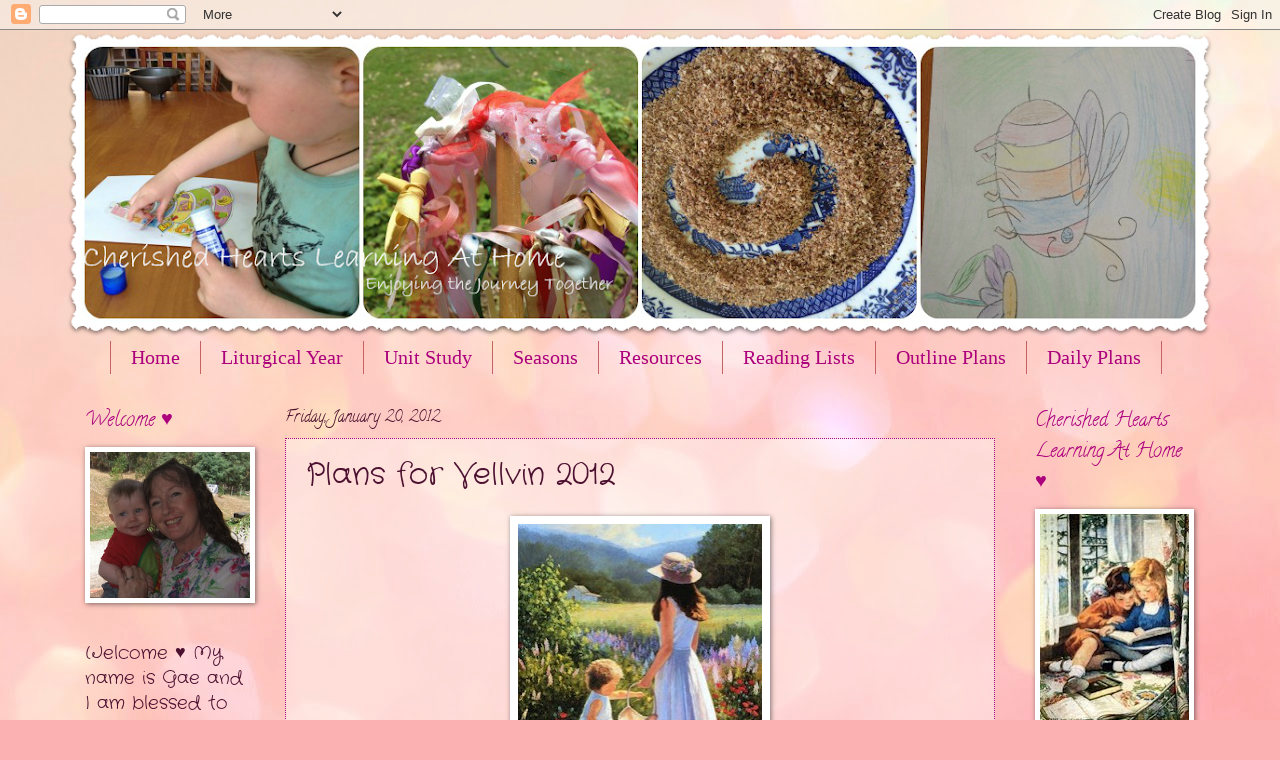

--- FILE ---
content_type: text/html; charset=UTF-8
request_url: https://cherishedheartslearningathome.blogspot.com/2012/01/plans-for-vellvin-2012.html
body_size: 17795
content:
<!DOCTYPE html>
<html class='v2' dir='ltr' lang='en'>
<head>
<link href='https://www.blogger.com/static/v1/widgets/4128112664-css_bundle_v2.css' rel='stylesheet' type='text/css'/>
<meta content='width=1100' name='viewport'/>
<meta content='text/html; charset=UTF-8' http-equiv='Content-Type'/>
<meta content='blogger' name='generator'/>
<link href='https://cherishedheartslearningathome.blogspot.com/favicon.ico' rel='icon' type='image/x-icon'/>
<link href='http://cherishedheartslearningathome.blogspot.com/2012/01/plans-for-vellvin-2012.html' rel='canonical'/>
<link rel="alternate" type="application/atom+xml" title="Cherished Hearts Learning At Home - Atom" href="https://cherishedheartslearningathome.blogspot.com/feeds/posts/default" />
<link rel="alternate" type="application/rss+xml" title="Cherished Hearts Learning At Home - RSS" href="https://cherishedheartslearningathome.blogspot.com/feeds/posts/default?alt=rss" />
<link rel="service.post" type="application/atom+xml" title="Cherished Hearts Learning At Home - Atom" href="https://www.blogger.com/feeds/2265037921214337550/posts/default" />

<link rel="alternate" type="application/atom+xml" title="Cherished Hearts Learning At Home - Atom" href="https://cherishedheartslearningathome.blogspot.com/feeds/3218828732232508365/comments/default" />
<!--Can't find substitution for tag [blog.ieCssRetrofitLinks]-->
<link href='https://blogger.googleusercontent.com/img/b/R29vZ2xl/AVvXsEh3tgJtm7dUshGKiTa73SzfaPB9EqhPbNlVFtp48V74dTOo1rXaWB3FOD8u-QeaupyJ-tHhtBbV8rkISCunXgrhqBBMOWv8nZW9XGYl-tdy3HgLpvv4bD20UWSAFUHHReWe4R3Y23Mp-Wk/s320/67.jpg' rel='image_src'/>
<meta content='http://cherishedheartslearningathome.blogspot.com/2012/01/plans-for-vellvin-2012.html' property='og:url'/>
<meta content='Plans for Vellvin 2012' property='og:title'/>
<meta content='ENGLISH  -  Lingua Mater  Imitation in Writing Fairy Tales   Grammar:  Grammar for Dummies (library resource)   Spelling:  Words from Dictio...' property='og:description'/>
<meta content='https://blogger.googleusercontent.com/img/b/R29vZ2xl/AVvXsEh3tgJtm7dUshGKiTa73SzfaPB9EqhPbNlVFtp48V74dTOo1rXaWB3FOD8u-QeaupyJ-tHhtBbV8rkISCunXgrhqBBMOWv8nZW9XGYl-tdy3HgLpvv4bD20UWSAFUHHReWe4R3Y23Mp-Wk/w1200-h630-p-k-no-nu/67.jpg' property='og:image'/>
<title>Cherished Hearts Learning At Home: Plans for Vellvin 2012</title>
<style type='text/css'>@font-face{font-family:'Calligraffitti';font-style:normal;font-weight:400;font-display:swap;src:url(//fonts.gstatic.com/s/calligraffitti/v20/46k2lbT3XjDVqJw3DCmCFjE0vkFeOZI.ttf)format('truetype');}@font-face{font-family:'Crafty Girls';font-style:normal;font-weight:400;font-display:swap;src:url(//fonts.gstatic.com/s/craftygirls/v16/va9B4kXI39VaDdlPJo8N_NveRhf_.ttf)format('truetype');}</style>
<style id='page-skin-1' type='text/css'><!--
/*
-----------------------------------------------
Blogger Template Style
Name:     Watermark
Designer: Blogger
URL:      www.blogger.com
----------------------------------------------- */
/* Use this with templates/1ktemplate-*.html */
/* Content
----------------------------------------------- */
body {
font: normal normal 20px Crafty Girls;
color: #4c1130;
background: #fbb1b2 url(//themes.googleusercontent.com/image?id=1IgO1wWgj0K_rUZAoQza9BXyXF8I_PEFrP-DP9u0fUqePLlRNOTLtrSyYQglz9OZfPNqD) repeat fixed top center /* Credit: merrymoonmary (http://www.istockphoto.com/googleimages.php?id=10989085&platform=blogger) */;
}
html body .content-outer {
min-width: 0;
max-width: 100%;
width: 100%;
}
.content-outer {
font-size: 92%;
}
a:link {
text-decoration:none;
color: #ac007d;
}
a:visited {
text-decoration:none;
color: #ff82bd;
}
a:hover {
text-decoration:underline;
color: #c362c5;
}
.body-fauxcolumns .cap-top {
margin-top: 30px;
background: transparent none no-repeat scroll center center;
height: 121px;
}
.content-inner {
padding: 0;
}
/* Header
----------------------------------------------- */
.header-inner .Header .titlewrapper,
.header-inner .Header .descriptionwrapper {
padding-left: 20px;
padding-right: 20px;
}
.Header h1 {
font: normal normal 60px Georgia, Utopia, 'Palatino Linotype', Palatino, serif;
color: #ffffff;
text-shadow: 2px 2px rgba(0, 0, 0, .1);
}
.Header h1 a {
color: #ffffff;
}
.Header .description {
font-size: 140%;
color: #a76171;
}
/* Tabs
----------------------------------------------- */
.tabs-inner .section {
margin: 0 20px;
}
.tabs-inner .PageList, .tabs-inner .LinkList, .tabs-inner .Labels {
margin-left: -11px;
margin-right: -11px;
background-color: transparent;
border-top: 0 solid #ffffff;
border-bottom: 0 solid #ffffff;
-moz-box-shadow: 0 0 0 rgba(0, 0, 0, .3);
-webkit-box-shadow: 0 0 0 rgba(0, 0, 0, .3);
-goog-ms-box-shadow: 0 0 0 rgba(0, 0, 0, .3);
box-shadow: 0 0 0 rgba(0, 0, 0, .3);
}
.tabs-inner .PageList .widget-content,
.tabs-inner .LinkList .widget-content,
.tabs-inner .Labels .widget-content {
margin: -3px -11px;
background: transparent none  no-repeat scroll right;
}
.tabs-inner .widget ul {
padding: 2px 25px;
max-height: 34px;
background: transparent none no-repeat scroll left;
}
.tabs-inner .widget li {
border: none;
}
.tabs-inner .widget li a {
display: inline-block;
padding: .25em 1em;
font: normal normal 20px Georgia, Utopia, 'Palatino Linotype', Palatino, serif;
color: #ac007d;
border-right: 1px solid #c56264;
}
.tabs-inner .widget li:first-child a {
border-left: 1px solid #c56264;
}
.tabs-inner .widget li.selected a, .tabs-inner .widget li a:hover {
color: #000000;
}
/* Headings
----------------------------------------------- */
h2 {
font: normal normal 20px Calligraffitti;
color: #ac007d;
margin: 0 0 .5em;
}
h2.date-header {
font: normal normal 16px Calligraffitti;
color: #4c1130;
}
/* Main
----------------------------------------------- */
.main-inner .column-center-inner,
.main-inner .column-left-inner,
.main-inner .column-right-inner {
padding: 0 5px;
}
.main-outer {
margin-top: 0;
background: transparent none no-repeat scroll top left;
}
.main-inner {
padding-top: 30px;
}
.main-cap-top {
position: relative;
}
.main-cap-top .cap-right {
position: absolute;
height: 0;
width: 100%;
bottom: 0;
background: transparent none repeat-x scroll bottom center;
}
.main-cap-top .cap-left {
position: absolute;
height: 245px;
width: 280px;
right: 0;
bottom: 0;
background: transparent none no-repeat scroll bottom left;
}
/* Posts
----------------------------------------------- */
.post-outer {
padding: 15px 20px;
margin: 0 0 25px;
background: transparent url(https://resources.blogblog.com/blogblog/data/1kt/watermark/post_background_birds.png) repeat scroll top left;
_background-image: none;
border: dotted 1px #ac007d;
-moz-box-shadow: 0 0 0 rgba(0, 0, 0, .1);
-webkit-box-shadow: 0 0 0 rgba(0, 0, 0, .1);
-goog-ms-box-shadow: 0 0 0 rgba(0, 0, 0, .1);
box-shadow: 0 0 0 rgba(0, 0, 0, .1);
}
h3.post-title {
font: normal normal 30px Crafty Girls;
margin: 0;
}
.comments h4 {
font: normal normal 30px Crafty Girls;
margin: 1em 0 0;
}
.post-body {
font-size: 105%;
line-height: 1.5;
position: relative;
}
.post-header {
margin: 0 0 1em;
color: #a76171;
}
.post-footer {
margin: 10px 0 0;
padding: 10px 0 0;
color: #a76171;
border-top: dashed 1px #848484;
}
#blog-pager {
font-size: 140%
}
#comments .comment-author {
padding-top: 1.5em;
border-top: dashed 1px #848484;
background-position: 0 1.5em;
}
#comments .comment-author:first-child {
padding-top: 0;
border-top: none;
}
.avatar-image-container {
margin: .2em 0 0;
}
/* Comments
----------------------------------------------- */
.comments .comments-content .icon.blog-author {
background-repeat: no-repeat;
background-image: url([data-uri]);
}
.comments .comments-content .loadmore a {
border-top: 1px solid #848484;
border-bottom: 1px solid #848484;
}
.comments .continue {
border-top: 2px solid #848484;
}
/* Widgets
----------------------------------------------- */
.widget ul, .widget #ArchiveList ul.flat {
padding: 0;
list-style: none;
}
.widget ul li, .widget #ArchiveList ul.flat li {
padding: .35em 0;
text-indent: 0;
border-top: dashed 1px #848484;
}
.widget ul li:first-child, .widget #ArchiveList ul.flat li:first-child {
border-top: none;
}
.widget .post-body ul {
list-style: disc;
}
.widget .post-body ul li {
border: none;
}
.widget .zippy {
color: #848484;
}
.post-body img, .post-body .tr-caption-container, .Profile img, .Image img,
.BlogList .item-thumbnail img {
padding: 5px;
background: #fff;
-moz-box-shadow: 1px 1px 5px rgba(0, 0, 0, .5);
-webkit-box-shadow: 1px 1px 5px rgba(0, 0, 0, .5);
-goog-ms-box-shadow: 1px 1px 5px rgba(0, 0, 0, .5);
box-shadow: 1px 1px 5px rgba(0, 0, 0, .5);
}
.post-body img, .post-body .tr-caption-container {
padding: 8px;
}
.post-body .tr-caption-container {
color: #333333;
}
.post-body .tr-caption-container img {
padding: 0;
background: transparent;
border: none;
-moz-box-shadow: 0 0 0 rgba(0, 0, 0, .1);
-webkit-box-shadow: 0 0 0 rgba(0, 0, 0, .1);
-goog-ms-box-shadow: 0 0 0 rgba(0, 0, 0, .1);
box-shadow: 0 0 0 rgba(0, 0, 0, .1);
}
/* Footer
----------------------------------------------- */
.footer-outer {
color:#d0a1a4;
background: #ac007d url(https://resources.blogblog.com/blogblog/data/1kt/watermark/body_background_navigator.png) repeat scroll top left;
}
.footer-outer a {
color: #ff62b5;
}
.footer-outer a:visited {
color: #df4496;
}
.footer-outer a:hover {
color: #ff82bd;
}
.footer-outer .widget h2 {
color: #efc2c4;
}
/* Mobile
----------------------------------------------- */
body.mobile  {
background-size: 100% auto;
}
.mobile .body-fauxcolumn-outer {
background: transparent none repeat scroll top left;
}
html .mobile .mobile-date-outer {
border-bottom: none;
background: transparent url(https://resources.blogblog.com/blogblog/data/1kt/watermark/post_background_birds.png) repeat scroll top left;
_background-image: none;
margin-bottom: 10px;
}
.mobile .main-inner .date-outer {
padding: 0;
}
.mobile .main-inner .date-header {
margin: 10px;
}
.mobile .main-cap-top {
z-index: -1;
}
.mobile .content-outer {
font-size: 100%;
}
.mobile .post-outer {
padding: 10px;
}
.mobile .main-cap-top .cap-left {
background: transparent none no-repeat scroll bottom left;
}
.mobile .body-fauxcolumns .cap-top {
margin: 0;
}
.mobile-link-button {
background: transparent url(https://resources.blogblog.com/blogblog/data/1kt/watermark/post_background_birds.png) repeat scroll top left;
}
.mobile-link-button a:link, .mobile-link-button a:visited {
color: #ac007d;
}
.mobile-index-date .date-header {
color: #4c1130;
}
.mobile-index-contents {
color: #4c1130;
}
.mobile .tabs-inner .section {
margin: 0;
}
.mobile .tabs-inner .PageList {
margin-left: 0;
margin-right: 0;
}
.mobile .tabs-inner .PageList .widget-content {
margin: 0;
color: #000000;
background: transparent url(https://resources.blogblog.com/blogblog/data/1kt/watermark/post_background_birds.png) repeat scroll top left;
}
.mobile .tabs-inner .PageList .widget-content .pagelist-arrow {
border-left: 1px solid #c56264;
}

--></style>
<style id='template-skin-1' type='text/css'><!--
body {
min-width: 1150px;
}
.content-outer, .content-fauxcolumn-outer, .region-inner {
min-width: 1150px;
max-width: 1150px;
_width: 1150px;
}
.main-inner .columns {
padding-left: 200px;
padding-right: 200px;
}
.main-inner .fauxcolumn-center-outer {
left: 200px;
right: 200px;
/* IE6 does not respect left and right together */
_width: expression(this.parentNode.offsetWidth -
parseInt("200px") -
parseInt("200px") + 'px');
}
.main-inner .fauxcolumn-left-outer {
width: 200px;
}
.main-inner .fauxcolumn-right-outer {
width: 200px;
}
.main-inner .column-left-outer {
width: 200px;
right: 100%;
margin-left: -200px;
}
.main-inner .column-right-outer {
width: 200px;
margin-right: -200px;
}
#layout {
min-width: 0;
}
#layout .content-outer {
min-width: 0;
width: 800px;
}
#layout .region-inner {
min-width: 0;
width: auto;
}
body#layout div.add_widget {
padding: 8px;
}
body#layout div.add_widget a {
margin-left: 32px;
}
--></style>
<style>
    body {background-image:url(\/\/themes.googleusercontent.com\/image?id=1IgO1wWgj0K_rUZAoQza9BXyXF8I_PEFrP-DP9u0fUqePLlRNOTLtrSyYQglz9OZfPNqD);}
    
@media (max-width: 200px) { body {background-image:url(\/\/themes.googleusercontent.com\/image?id=1IgO1wWgj0K_rUZAoQza9BXyXF8I_PEFrP-DP9u0fUqePLlRNOTLtrSyYQglz9OZfPNqD&options=w200);}}
@media (max-width: 400px) and (min-width: 201px) { body {background-image:url(\/\/themes.googleusercontent.com\/image?id=1IgO1wWgj0K_rUZAoQza9BXyXF8I_PEFrP-DP9u0fUqePLlRNOTLtrSyYQglz9OZfPNqD&options=w400);}}
@media (max-width: 800px) and (min-width: 401px) { body {background-image:url(\/\/themes.googleusercontent.com\/image?id=1IgO1wWgj0K_rUZAoQza9BXyXF8I_PEFrP-DP9u0fUqePLlRNOTLtrSyYQglz9OZfPNqD&options=w800);}}
@media (max-width: 1200px) and (min-width: 801px) { body {background-image:url(\/\/themes.googleusercontent.com\/image?id=1IgO1wWgj0K_rUZAoQza9BXyXF8I_PEFrP-DP9u0fUqePLlRNOTLtrSyYQglz9OZfPNqD&options=w1200);}}
/* Last tag covers anything over one higher than the previous max-size cap. */
@media (min-width: 1201px) { body {background-image:url(\/\/themes.googleusercontent.com\/image?id=1IgO1wWgj0K_rUZAoQza9BXyXF8I_PEFrP-DP9u0fUqePLlRNOTLtrSyYQglz9OZfPNqD&options=w1600);}}
  </style>
<link href='https://www.blogger.com/dyn-css/authorization.css?targetBlogID=2265037921214337550&amp;zx=8e8adae0-b002-4604-a02b-fe34ce78bf99' media='none' onload='if(media!=&#39;all&#39;)media=&#39;all&#39;' rel='stylesheet'/><noscript><link href='https://www.blogger.com/dyn-css/authorization.css?targetBlogID=2265037921214337550&amp;zx=8e8adae0-b002-4604-a02b-fe34ce78bf99' rel='stylesheet'/></noscript>
<meta name='google-adsense-platform-account' content='ca-host-pub-1556223355139109'/>
<meta name='google-adsense-platform-domain' content='blogspot.com'/>

</head>
<body class='loading variant-birds'>
<div class='navbar section' id='navbar' name='Navbar'><div class='widget Navbar' data-version='1' id='Navbar1'><script type="text/javascript">
    function setAttributeOnload(object, attribute, val) {
      if(window.addEventListener) {
        window.addEventListener('load',
          function(){ object[attribute] = val; }, false);
      } else {
        window.attachEvent('onload', function(){ object[attribute] = val; });
      }
    }
  </script>
<div id="navbar-iframe-container"></div>
<script type="text/javascript" src="https://apis.google.com/js/platform.js"></script>
<script type="text/javascript">
      gapi.load("gapi.iframes:gapi.iframes.style.bubble", function() {
        if (gapi.iframes && gapi.iframes.getContext) {
          gapi.iframes.getContext().openChild({
              url: 'https://www.blogger.com/navbar/2265037921214337550?po\x3d3218828732232508365\x26origin\x3dhttps://cherishedheartslearningathome.blogspot.com',
              where: document.getElementById("navbar-iframe-container"),
              id: "navbar-iframe"
          });
        }
      });
    </script><script type="text/javascript">
(function() {
var script = document.createElement('script');
script.type = 'text/javascript';
script.src = '//pagead2.googlesyndication.com/pagead/js/google_top_exp.js';
var head = document.getElementsByTagName('head')[0];
if (head) {
head.appendChild(script);
}})();
</script>
</div></div>
<div class='body-fauxcolumns'>
<div class='fauxcolumn-outer body-fauxcolumn-outer'>
<div class='cap-top'>
<div class='cap-left'></div>
<div class='cap-right'></div>
</div>
<div class='fauxborder-left'>
<div class='fauxborder-right'></div>
<div class='fauxcolumn-inner'>
</div>
</div>
<div class='cap-bottom'>
<div class='cap-left'></div>
<div class='cap-right'></div>
</div>
</div>
</div>
<div class='content'>
<div class='content-fauxcolumns'>
<div class='fauxcolumn-outer content-fauxcolumn-outer'>
<div class='cap-top'>
<div class='cap-left'></div>
<div class='cap-right'></div>
</div>
<div class='fauxborder-left'>
<div class='fauxborder-right'></div>
<div class='fauxcolumn-inner'>
</div>
</div>
<div class='cap-bottom'>
<div class='cap-left'></div>
<div class='cap-right'></div>
</div>
</div>
</div>
<div class='content-outer'>
<div class='content-cap-top cap-top'>
<div class='cap-left'></div>
<div class='cap-right'></div>
</div>
<div class='fauxborder-left content-fauxborder-left'>
<div class='fauxborder-right content-fauxborder-right'></div>
<div class='content-inner'>
<header>
<div class='header-outer'>
<div class='header-cap-top cap-top'>
<div class='cap-left'></div>
<div class='cap-right'></div>
</div>
<div class='fauxborder-left header-fauxborder-left'>
<div class='fauxborder-right header-fauxborder-right'></div>
<div class='region-inner header-inner'>
<div class='header section' id='header' name='Header'><div class='widget Header' data-version='1' id='Header1'>
<div id='header-inner'>
<a href='https://cherishedheartslearningathome.blogspot.com/' style='display: block'>
<img alt='Cherished Hearts Learning At Home' height='309px; ' id='Header1_headerimg' src='https://blogger.googleusercontent.com/img/b/R29vZ2xl/AVvXsEiWex3Y0Zl8Xy4CxwbMPlH2dTXtt4gEy9v6gFwtZD8gRqJlSqmENqOOOY3PpEEE_XwNKexexL-iQ8y5SIaazlwoMkDgULsb9l0OaNjQiEGM9VyY-vKqUx2rf8NWKEZ5ohx6LAm5NC9lreE/s1150/learning+blog+t.png' style='display: block' width='1150px; '/>
</a>
</div>
</div></div>
</div>
</div>
<div class='header-cap-bottom cap-bottom'>
<div class='cap-left'></div>
<div class='cap-right'></div>
</div>
</div>
</header>
<div class='tabs-outer'>
<div class='tabs-cap-top cap-top'>
<div class='cap-left'></div>
<div class='cap-right'></div>
</div>
<div class='fauxborder-left tabs-fauxborder-left'>
<div class='fauxborder-right tabs-fauxborder-right'></div>
<div class='region-inner tabs-inner'>
<div class='tabs section' id='crosscol' name='Cross-Column'><div class='widget HTML' data-version='1' id='HTML1'>
<div class='widget-content'>
<div id="newnavbar">
<ul>
<li><a href="http://cherishedheartslearningathome.blogspot.com"/>Home</a></li>
<li><a href="http://cherishedheartslearningathome.blogspot.com/search/label/Liturgical%20Year">Liturgical Year</a></li>
<li><a href="http://cherishedheartslearningathome.blogspot.com/search/label/Unit%20Studies">Unit Study</a></li>
<li><a href="http://cherishedheartslearningathome.blogspot.com/search/label/Seasons">Seasons</a></li>
<li><a href="http://cherishedheartslearningathome.blogspot.com/search/label/Resources">Resources</a></li>
<li><a href="http://cherishedheartslearningathome.blogspot.com/search/label/Reading%20Lists">Reading Lists</a></li>
<li><a href="http://cherishedheartslearningathome.blogspot.com/search/label/Outlines%20and%20Plans">Outline Plans</a></li>
<li><a href="http://cherishedheartslearningathome.blogspot.com/search/label/Daily%20Plans">Daily Plans</a></li>
</ul></div>
</div>
<div class='clear'></div>
</div></div>
<div class='tabs no-items section' id='crosscol-overflow' name='Cross-Column 2'></div>
</div>
</div>
<div class='tabs-cap-bottom cap-bottom'>
<div class='cap-left'></div>
<div class='cap-right'></div>
</div>
</div>
<div class='main-outer'>
<div class='main-cap-top cap-top'>
<div class='cap-left'></div>
<div class='cap-right'></div>
</div>
<div class='fauxborder-left main-fauxborder-left'>
<div class='fauxborder-right main-fauxborder-right'></div>
<div class='region-inner main-inner'>
<div class='columns fauxcolumns'>
<div class='fauxcolumn-outer fauxcolumn-center-outer'>
<div class='cap-top'>
<div class='cap-left'></div>
<div class='cap-right'></div>
</div>
<div class='fauxborder-left'>
<div class='fauxborder-right'></div>
<div class='fauxcolumn-inner'>
</div>
</div>
<div class='cap-bottom'>
<div class='cap-left'></div>
<div class='cap-right'></div>
</div>
</div>
<div class='fauxcolumn-outer fauxcolumn-left-outer'>
<div class='cap-top'>
<div class='cap-left'></div>
<div class='cap-right'></div>
</div>
<div class='fauxborder-left'>
<div class='fauxborder-right'></div>
<div class='fauxcolumn-inner'>
</div>
</div>
<div class='cap-bottom'>
<div class='cap-left'></div>
<div class='cap-right'></div>
</div>
</div>
<div class='fauxcolumn-outer fauxcolumn-right-outer'>
<div class='cap-top'>
<div class='cap-left'></div>
<div class='cap-right'></div>
</div>
<div class='fauxborder-left'>
<div class='fauxborder-right'></div>
<div class='fauxcolumn-inner'>
</div>
</div>
<div class='cap-bottom'>
<div class='cap-left'></div>
<div class='cap-right'></div>
</div>
</div>
<!-- corrects IE6 width calculation -->
<div class='columns-inner'>
<div class='column-center-outer'>
<div class='column-center-inner'>
<div class='main section' id='main' name='Main'><div class='widget Blog' data-version='1' id='Blog1'>
<div class='blog-posts hfeed'>

          <div class="date-outer">
        
<h2 class='date-header'><span>Friday, January 20, 2012</span></h2>

          <div class="date-posts">
        
<div class='post-outer'>
<div class='post hentry uncustomized-post-template' itemprop='blogPost' itemscope='itemscope' itemtype='http://schema.org/BlogPosting'>
<meta content='https://blogger.googleusercontent.com/img/b/R29vZ2xl/AVvXsEh3tgJtm7dUshGKiTa73SzfaPB9EqhPbNlVFtp48V74dTOo1rXaWB3FOD8u-QeaupyJ-tHhtBbV8rkISCunXgrhqBBMOWv8nZW9XGYl-tdy3HgLpvv4bD20UWSAFUHHReWe4R3Y23Mp-Wk/s320/67.jpg' itemprop='image_url'/>
<meta content='2265037921214337550' itemprop='blogId'/>
<meta content='3218828732232508365' itemprop='postId'/>
<a name='3218828732232508365'></a>
<h3 class='post-title entry-title' itemprop='name'>
Plans for Vellvin 2012
</h3>
<div class='post-header'>
<div class='post-header-line-1'></div>
</div>
<div class='post-body entry-content' id='post-body-3218828732232508365' itemprop='description articleBody'>
<div class="separator" style="clear: both; text-align: center;"><a href="https://blogger.googleusercontent.com/img/b/R29vZ2xl/AVvXsEh3tgJtm7dUshGKiTa73SzfaPB9EqhPbNlVFtp48V74dTOo1rXaWB3FOD8u-QeaupyJ-tHhtBbV8rkISCunXgrhqBBMOWv8nZW9XGYl-tdy3HgLpvv4bD20UWSAFUHHReWe4R3Y23Mp-Wk/s1600/67.jpg" imageanchor="1" style="margin-left: 1em; margin-right: 1em;"><img border="0" height="320" src="https://blogger.googleusercontent.com/img/b/R29vZ2xl/AVvXsEh3tgJtm7dUshGKiTa73SzfaPB9EqhPbNlVFtp48V74dTOo1rXaWB3FOD8u-QeaupyJ-tHhtBbV8rkISCunXgrhqBBMOWv8nZW9XGYl-tdy3HgLpvv4bD20UWSAFUHHReWe4R3Y23Mp-Wk/s320/67.jpg" width="244" /></a></div><u>ENGLISH&nbsp;</u>-<br />
Lingua Mater<br />
Imitation in Writing Fairy Tales<br />
<br />
Grammar:<br />
Grammar for Dummies (library resource)<br />
<br />
Spelling:<br />
Words from Dictionary<br />
The Essential Spelling List - Fred J Schonell<br />
<br />
Poetry:<br />
Memorise approx 8 per term (to be&nbsp;chosen each week)<br />
A 4-5&nbsp;stanza&nbsp;poem should be able to be memorised in a week<br />
<br />
Handwriting:<br />
Copywork of set Scripture in both manuscript and cursive.<br />
Improve Cursive using one of our resources in the style you prefer<br />
<br />
Writing:<br />
Blog Posts<br />
Letters to Pen friends, brothers away and others<br />
Continue to write out own creative &nbsp;stories<br />
Sparrow Post notes<br />
<br />
Assigned Reading: &nbsp;2 from each&nbsp;category&nbsp;below for 1each term<br />
<br />
Saint/Missionary:<br />
Bernadette Our Lady's Little Servant - Hertha Pauli<br />
Mother Seton and the Sisters of Charity - Alma Power-Waters<br />
Pauline Jaricot- Mary Fabyan Windeatt<br />
Saint John Bosco and Saint Dominic Savio - Catherine Beebe<br />
Saint Isaac and the Indians - Milton Lomask<br />
Saint&nbsp;Elizabeth's&nbsp;Three Crowns - Blanch Jennings Thompson<br />
Saint Margaret Mary - Mary Fabyan Windeatt<br />
Saint Thomas Aquinas - Mary Fabyan Windeatt<br />
<br />
Nature or Science:<br />
A Tippy Canoe and Canada Too - Sam Campbell<br />
The Wolfling - Sterling North<br />
Laddie - Gene Stratton-Porter<br />
Old Bob's Birds - C. K. Thompson<br />
Canada Ride - Mary Bosanquet<br />
The Garden and Forest Behind Grandpop's House - &nbsp;Vincent Iezzi<br />
The Young Milton - Mary Hobbs<br />
Marie Curie - Beverly Birch<br />
<br />
Classic/History:<br />
The Silver Branch - Rosemary Sutcliff<br />
Tom Sawyer Abroad - Samuel Clemens<br />
Heidi - Johanna Spyri<br />
Legend Led - Amy Le Feuvre<br />
Tom Sawyer Detective - Samuel Clemens<br />
The Enchanted Island - Ian Serraillier<br />
The Story of Doctor Dolittle - Hugh Lofting<br />
The Hobbit - J.R.R. Tolkien<br />
<br />
G.A. Henty:<br />
A Roving&nbsp;Commission<br />
By England's Aid<br />
The Lion of St Mark<br />
St George for England<br />
In the Reign of Terror<br />
Rujub the Juggler<br />
<br />
Australian : See below in Australian History<br />
<br />
Information Reading:<br />
Arthur Mee&nbsp;Encyclopedia<br />
Newnes&nbsp;Encyclopedia<br />
Other non-fiction from Home Library<br />
<br />
<u>FAITH</u>&nbsp;-<br />
The First Christians - Marigold Hunt<br />
With God in Russia - Walter Ciszek<br />
<br />
Church &nbsp;History - Father John Laux<br />
The Faith Explained - Leo J Trese<br />
<br />
A&nbsp;Philadelphia&nbsp;Catholic in King James Court and use the Study Guide with this<br />
Credo (Printed notes)<br />
Memorise The list of important facts on printed sheet<br />
<br />
Read from Catholic Culture and be able to talk about it intelligently<br />
<br />
The Catholic Guide for Girls<br />
<br />
<u>HISTORY</u>&nbsp;-<br />
World:<br />
Story of the World 2 - Medieval (finish this one) (as a spine)<br />
When Finished Story of the World 3 - Early Modern Times<br />
Supplementary&nbsp;books from Home Library<br />
<br />
Australian History:<br />
History of Australia- Manning Clark, Meredith Hooper and&nbsp;Susanne Ferrier (spine)<br />
The Australian Book -Eve Pownell (Interesting Note this is a new&nbsp;edition&nbsp;and varies dramatically from the old edition called 'We live in Australia' &nbsp;published in 1966. My initial reaction is that it is a 'politically corrected' book.<br />
<br />
Supplementary&nbsp;Reading ( 2 or more per term):<br />
By the Sandhills of Yamboorah - Reginald Ottley<br />
Southern Rainbow- Phyllis Pinddington<br />
Verity of Sydney Town - Ruth C Williams<br />
Bakers Dozen - Celia Syred<br />
They Came South - Mavis Thorpe Clark<br />
Gold on the Wind - Valerie Thompson<br />
From Billabong to London - Mary Grant Bruce<br />
The Green Laurel - Eleanor Spence<br />
<br />
<u>MATHEMATICS</u>&nbsp;-<br />
<a href="http://mathsonline.com.au/">mathsonline</a><br />
Dux Mental Arithmetic -K. Perrett and E. Whiting<br />
Betty and Jim Mental Arithmetic &nbsp;A.A. Parkes<br />
Quick Practice Maths- K E Couchman, S B Jones, W Nay<br />
Figue it out It Our Thinking like a Math Problem Solver - Sandra R Cohen &nbsp;(www.curriculummassociates.com)<br />
The Mathematical Toolbox- Rosamond Welchman-Tischler<br />
Read Living Maths books from Home Library<br />
<br />
Board games and card games and puzzles<br />
<br />
<u>SCIENCE</u>-<br />
Term 1-&nbsp;Botany:<br />
The Wonderland of Nature Nuri Mass<br />
Shaleya's Quest Thomas J Elpel<br />
Botany in a Day -Thomas J Elpel<br />
Exploring Creation with&nbsp;Botany&nbsp;(Young&nbsp;Explorer Series) Jeannie K Fulbright &nbsp;Apologia &nbsp;Press<br />
Christopherous&nbsp;Unit&nbsp;Study&nbsp;Botany&nbsp;by Donna Simmons<br />
Term 2:<br />
The World of Chemistry<br />
The World of Medicine<br />
Planet Earth<br />
Term 3:<br />
Astronomy (using books from Home Library)<br />
Create a solar system<br />
Term 4:<br />
Biology and Anatomy Home library and using library resources, (add in names when they arrive on interlibrary loan)<br />
<br />
Nature Study:<br />
Keep a Nature Notebook all year. As part of this try to have an area or tree or other that you can document the change of with the seasons.<br />
<br />
Using the books below divided into 4 terms - read, &nbsp;illustrate, and write information about them<br />
Term 1: The Burgess book of Birds for Children - Thornton W. Burgess<br />
Term 2: Wild Animals at Home -Ernest Thompson Seton<br />
&nbsp; &nbsp; &nbsp; &nbsp; &nbsp; &nbsp; &nbsp;Artic Prairies -Ernest Thompson Seton<br />
&nbsp; &nbsp; &nbsp; &nbsp; &nbsp; &nbsp; &nbsp;Bannertail -&nbsp;Ernest Thompson Seton<br />
Term3 : The Burgess Flower Book for Children - Thornton W Burgess<br />
Term 4: The Best of Ernest Thompson Seton -Ernest Thompson Seton<br />
&nbsp; &nbsp; &nbsp; &nbsp; &nbsp; &nbsp; &nbsp;Woodland Tales -Ernest Thompson Seton<br />
<br />
Watch Science and Nature &nbsp;DVDs eg Steve Irwin, Mythbusters, MacGyver<br />
<br />
<u>GEOGRAPHY</u>&nbsp;-<br />
Australian: mapping and memorising<br />
<br />
World: Geography in Seven Months (on line mapping etc)<br />
Using Home Library choose countries and write about culture, commerce, history etc<br />
Pin point map for each country you do<br />
<br />
Watch DVDs of Michael Palin and his various travels around the world. &nbsp;Keep a world pin point map of the various places he visits<br />
<br />
<u>MUSIC</u>-<br />
Appreciation:<br />
<a href="http://www.amazon.com/gp/product/B000001VU5?ie=UTF8&amp;tag=cheheaathom-20&amp;linkCode=xm2&amp;camp=1789&amp;creativeASIN=B000001VU5">Listen to The Masters Series</a><br />
Classical Kids Collection&nbsp;<a href="http://www.childrensgroup.com/details.php?cid=classic_eng&amp;pid=84207-2">Vol 1</a>&nbsp;and&nbsp;<a href="http://www.childrensgroup.com/details.php?cid=dcook_eng&amp;pid=84324-2">Vol 2</a><br />
<br />
Piano and Guitar Lessons<br />
Ballroom Dancing - use the DVD we have<br />
Continue to learn new Hymns and songs<br />
<br />
<u>ART</u>-<br />
Appreciation:<br />
One Art picture a week for Picture Study (Charlotte Mason style)<br />
Term 1:<br />
Monet<br />
Robert Duncan<br />
Term 2:<br />
Jessie Wilcox Smith<br />
Waterhouse<br />
Term 3:<br />
Thomas Kinkade<br />
Van Gough<br />
Term 4:<br />
John Constable<br />
Tom Roberts<br />
<br />
Practise:<br />
Copy and colour/paint from approved sources<br />
Draw/colour/paint own designs and creations<br />
<br />
<u>LANGUAGES-</u><br />
Italian<br />
<a href="http://www.livemocha.com/">Live Mocha</a><br />
Library resources (waiting for them to arrive- update when have)<br />
<br />
<u>GENERAL CRAFT -</u><br />
Cooking<br />
Creative writing<br />
Painting<br />
knitting<br />
hand sewing<br />
machine sewing<br />
felting<br />
embroidery<br />
<br />
<u>MESSY CRAFT</u>-<br />
Resources:<br />
<a href="http://www.amazon.com/dp/1869890477/ref=as_li_tf_til?tag=cheheaathom-20&amp;camp=14573&amp;creative=327641&amp;linkCode=as1&amp;creativeASIN=1869890477&amp;adid=136YKDEHCKYJXBMRJV4X&amp;&amp;ref-refURL=http%3A%2F%2Frosemanorforme.blogspot.com%2F">All Year Round</a><br />
<a href="http://www.amazon.com/dp/1903458595/ref=as_li_tf_til?tag=cheheaathom-20&amp;camp=14573&amp;creative=327641&amp;linkCode=as1&amp;creativeASIN=1903458595&amp;adid=0Z58DQ6639ZAASF927NS&amp;&amp;ref-refURL=http%3A%2F%2Frosemanorforme.blogspot.com%2F">The Children's Year</a><br />
Global Art MaryAnn F Kohl<br />
Discovering Great Atrtists<br />
Mudworks<br />
Craft Basket and Nature Study Basket books from on my&nbsp;<a href="http://rosemanorforme.blogspot.com/">Book Blog</a><br />
<br />
(Weekly breakdown to follow)<br />
Blessings,<br />
&nbsp;&nbsp;<a href="http://www.mylivesignature.com/" target="_blank"><img src="https://lh3.googleusercontent.com/blogger_img_proxy/AEn0k_tO3GECixD_T8RY__jr6S1RTCmR6F8QyU5qnbc31zLN1wJha-XFJclyc0nKsIiNbihIb1vCKTTbBdhNOs3c9QVbH_zIqTJroz8d0ayLUxZx-1_0Z0mpbxxLoRi5TtdXSjMB_HW7A4fN3gcnLPM8l0oZbqz7Rp7JoQ=s0-d" style="background-attachment: initial; background-clip: initial; background-image: initial; background-origin: initial; border-bottom-width: 0px !important; border-color: initial !important; border-image: initial !important; border-left-width: 0px !important; border-right-width: 0px !important; border-style: initial !important; border-top-width: 0px !important;"></a>
<div style='clear: both;'></div>
</div>
<div class='post-footer'>
<div class='post-footer-line post-footer-line-1'>
<span class='post-author vcard'>
Shared by
<span class='fn' itemprop='author' itemscope='itemscope' itemtype='http://schema.org/Person'>
<meta content='https://www.blogger.com/profile/06505329167788856051' itemprop='url'/>
<a class='g-profile' href='https://www.blogger.com/profile/06505329167788856051' rel='author' title='author profile'>
<span itemprop='name'>Gae</span>
</a>
</span>
</span>
<span class='post-timestamp'>
at
<meta content='http://cherishedheartslearningathome.blogspot.com/2012/01/plans-for-vellvin-2012.html' itemprop='url'/>
<a class='timestamp-link' href='https://cherishedheartslearningathome.blogspot.com/2012/01/plans-for-vellvin-2012.html' rel='bookmark' title='permanent link'><abbr class='published' itemprop='datePublished' title='2012-01-20T22:39:00+11:00'>10:39&#8239;PM</abbr></a>
</span>
<span class='post-comment-link'>
</span>
<span class='post-icons'>
<span class='item-control blog-admin pid-1066169456'>
<a href='https://www.blogger.com/post-edit.g?blogID=2265037921214337550&postID=3218828732232508365&from=pencil' title='Edit Post'>
<img alt='' class='icon-action' height='18' src='https://resources.blogblog.com/img/icon18_edit_allbkg.gif' width='18'/>
</a>
</span>
</span>
<div class='post-share-buttons goog-inline-block'>
</div>
</div>
<div class='post-footer-line post-footer-line-2'>
<span class='post-labels'>
Labels:
<a href='https://cherishedheartslearningathome.blogspot.com/search/label/Outlines%20and%20Plans' rel='tag'>Outlines and Plans</a>,
<a href='https://cherishedheartslearningathome.blogspot.com/search/label/Resources' rel='tag'>Resources</a>
</span>
</div>
<div class='post-footer-line post-footer-line-3'>
<span class='post-location'>
</span>
</div>
</div>
</div>
<div class='comments' id='comments'>
<a name='comments'></a>
<h4>1 comment:</h4>
<div id='Blog1_comments-block-wrapper'>
<dl class='avatar-comment-indent' id='comments-block'>
<dt class='comment-author ' id='c7795550731039563197'>
<a name='c7795550731039563197'></a>
<div class="avatar-image-container avatar-stock"><span dir="ltr"><a href="http://www.constancesavery.com" target="" rel="nofollow" onclick=""><img src="//resources.blogblog.com/img/blank.gif" width="35" height="35" alt="" title="Eric Schonblom">

</a></span></div>
<a href='http://www.constancesavery.com' rel='nofollow'>Eric Schonblom</a>
said...
</dt>
<dd class='comment-body' id='Blog1_cmt-7795550731039563197'>
<p>
Your blog is requiring me to enter  commands<br />at the end of each line. You might look into that.<br />I like your choices and I think your children can look<br />forward to a profitable and enjoyable year.<br />As author of a web site devoted to Constance Savery, I<br />was glad to see <i>Enemy Brother</i> on your list. <br />Please consider her other titles published by Bethlehem<br />Books and Longman&#39;s, Green &amp; Co., which can be found<br />on the used book market.
</p>
</dd>
<dd class='comment-footer'>
<span class='comment-timestamp'>
<a href='https://cherishedheartslearningathome.blogspot.com/2012/01/plans-for-vellvin-2012.html?showComment=1359297715171#c7795550731039563197' title='comment permalink'>
January 28, 2013 at 1:41&#8239;AM
</a>
<span class='item-control blog-admin pid-1455198283'>
<a class='comment-delete' href='https://www.blogger.com/comment/delete/2265037921214337550/7795550731039563197' title='Delete Comment'>
<img src='https://resources.blogblog.com/img/icon_delete13.gif'/>
</a>
</span>
</span>
</dd>
</dl>
</div>
<p class='comment-footer'>
<a href='https://www.blogger.com/comment/fullpage/post/2265037921214337550/3218828732232508365' onclick='javascript:window.open(this.href, "bloggerPopup", "toolbar=0,location=0,statusbar=1,menubar=0,scrollbars=yes,width=640,height=500"); return false;'>Post a Comment</a>
</p>
</div>
</div>

        </div></div>
      
</div>
<div class='blog-pager' id='blog-pager'>
<span id='blog-pager-newer-link'>
<a class='blog-pager-newer-link' href='https://cherishedheartslearningathome.blogspot.com/2012/01/assigned-reading-for-2112.html' id='Blog1_blog-pager-newer-link' title='Newer Post'>Newer Post</a>
</span>
<span id='blog-pager-older-link'>
<a class='blog-pager-older-link' href='https://cherishedheartslearningathome.blogspot.com/2012/01/plans-for-rogan-2012.html' id='Blog1_blog-pager-older-link' title='Older Post'>Older Post</a>
</span>
<a class='home-link' href='https://cherishedheartslearningathome.blogspot.com/'>Home</a>
</div>
<div class='clear'></div>
<div class='post-feeds'>
<div class='feed-links'>
Subscribe to:
<a class='feed-link' href='https://cherishedheartslearningathome.blogspot.com/feeds/3218828732232508365/comments/default' target='_blank' type='application/atom+xml'>Post Comments (Atom)</a>
</div>
</div>
</div></div>
</div>
</div>
<div class='column-left-outer'>
<div class='column-left-inner'>
<aside>
<div class='sidebar section' id='sidebar-left-1'><div class='widget Image' data-version='1' id='Image9'>
<h2>Welcome &#9829;</h2>
<div class='widget-content'>
<img alt='Welcome ♥' height='146' id='Image9_img' src='https://blogger.googleusercontent.com/img/b/R29vZ2xl/AVvXsEhBxmZ7X8XXD6cEg7fPU4e3sD4gfPnIydM58opKFYciNzeleqrs11IyztEsIKYYMga1i-P_7Ds1O_efa0wodLnTVQGA0Cx2mvzj1Lc96ibwHa0eIxErZJPrHztuEovPNLFAwqpbIj_UhC4/s210/Profile+4.jpg' width='160'/>
<br/>
</div>
<div class='clear'></div>
</div><div class='widget HTML' data-version='1' id='HTML9'>
<div class='widget-content'>
Welcome &#9829;
My name is Gae and I am blessed to be wife to my always loving and special man in my life. We have also been given by the grace of God 12 very close and loving, as well as talented and imaginative children.
I pray your time visiting here will be refreshing, as if we were very old and dear friends getting together and chatting about the everyday things that make our lives so enjoyable and special.
I cannot think of any thing I would rather do than spend time with my husband and children, in our home, living and loving our Catholic faith and enjoying our homeschool and daily lives together.
</div>
<div class='clear'></div>
</div><div class='widget Text' data-version='1' id='Text2'>
<h2 class='title'>Charlotte Mason Philosophy</h2>
<div class='widget-content'>
Remember each day to give yourself and your children three things: something to love, something to do and something to think about. Accomplish this and your goal of having well brought up children will be much advanced.
</div>
<div class='clear'></div>
</div><div class='widget Image' data-version='1' id='Image3'>
<h2>My Living Blog</h2>
<div class='widget-content'>
<a href='http://cherishedheartsathome.blogspot.com.au/'>
<img alt='My Living Blog' height='73' id='Image3_img' src='https://blogger.googleusercontent.com/img/b/R29vZ2xl/AVvXsEj70GWt-oQwLhLx-1ZblYVOoOTGuN39Rqfd3oSZbFO6mbxRxA89GzAbQRNT4N5Ldh3afYInHJJHCUn_K1A7rcHkPyXjgXhyphenhyphenlP_aKpVqpMQ5wJQatHmJD8l2IPQdr9Veya5EXupL7Yk774I/s1600/blog+header+2014.jpg' width='160'/>
</a>
<br/>
<span class='caption'>click to visit</span>
</div>
<div class='clear'></div>
</div><div class='widget Image' data-version='1' id='Image12'>
<h2>Our Home School Patron Saint &#9829;</h2>
<div class='widget-content'>
<img alt='Our Home School Patron Saint ♥' height='210' id='Image12_img' src='//1.bp.blogspot.com/_AF3xLU1yeiE/S2d5lECHisI/AAAAAAAAGJU/XZh9h8Vzm84/S210/St.+John+Bosco.jpg' width='129'/>
<br/>
<span class='caption'>St John Bosco pray for Us!</span>
</div>
<div class='clear'></div>
</div><div class='widget Image' data-version='1' id='Image4'>
<h2>Along the Alphabet Path &#9829;</h2>
<div class='widget-content'>
<a href='http://cherishedheartslearningathome.blogspot.com/search/label/Alphabet%20Path'>
<img alt='Along the Alphabet Path ♥' height='150' id='Image4_img' src='//1.bp.blogspot.com/_AF3xLU1yeiE/SuexzANnQbI/AAAAAAAAEhk/iJFOOsAo44M/S150/Along+the+alphabet+Path.gif' width='120'/>
</a>
<br/>
<span class='caption'>See our progress!</span>
</div>
<div class='clear'></div>
</div><div class='widget Image' data-version='1' id='Image13'>
<h2>Alphabet of Saints &#9829;</h2>
<div class='widget-content'>
<a href='http://cherishedheartslearningathome.blogspot.com/2010/03/alphabet-of-saints.html'>
<img alt='Alphabet of Saints ♥' height='113' id='Image13_img' src='//2.bp.blogspot.com/_AF3xLU1yeiE/S4_PWzeF_oI/AAAAAAAAGsw/JrvOBT3bfso/S210/alphabet+of+saints+1.jpg' width='150'/>
</a>
<br/>
<span class='caption'>Click on to see our hand painted Saints</span>
</div>
<div class='clear'></div>
</div><div class='widget HTML' data-version='1' id='HTML7'>
<div class='widget-content'>
<script src="//cdn.widgetserver.com/syndication/subscriber/InsertWidget.js" type="text/javascript"></script><script>if (WIDGETBOX) WIDGETBOX.renderWidget('7064aed9-345d-41be-b259-8ac21e8e62c0');</script><noscript>Get the <a href="http://www.widgetbox.com/widget/serendipity-mscalvel">Serendipity</a> widget and many other <a href="http://www.widgetbox.com/">great free widgets</a> at <a href="http://www.widgetbox.com">Widgetbox</a>!</noscript>
</div>
<div class='clear'></div>
</div><div class='widget Label' data-version='1' id='Label1'>
<h2>Labels &#9829;</h2>
<div class='widget-content cloud-label-widget-content'>
<span class='label-size label-size-2'>
<a dir='ltr' href='https://cherishedheartslearningathome.blogspot.com/search/label/Accountability'>Accountability</a>
</span>
<span class='label-size label-size-1'>
<a dir='ltr' href='https://cherishedheartslearningathome.blogspot.com/search/label/Alphabet%20of%20Saints'>Alphabet of Saints</a>
</span>
<span class='label-size label-size-4'>
<a dir='ltr' href='https://cherishedheartslearningathome.blogspot.com/search/label/Alphabet%20Path'>Alphabet Path</a>
</span>
<span class='label-size label-size-4'>
<a dir='ltr' href='https://cherishedheartslearningathome.blogspot.com/search/label/Assigned%20Reading'>Assigned Reading</a>
</span>
<span class='label-size label-size-2'>
<a dir='ltr' href='https://cherishedheartslearningathome.blogspot.com/search/label/Circle%20time'>Circle time</a>
</span>
<span class='label-size label-size-4'>
<a dir='ltr' href='https://cherishedheartslearningathome.blogspot.com/search/label/Daily%20Plans'>Daily Plans</a>
</span>
<span class='label-size label-size-3'>
<a dir='ltr' href='https://cherishedheartslearningathome.blogspot.com/search/label/Early%20Learning'>Early Learning</a>
</span>
<span class='label-size label-size-1'>
<a dir='ltr' href='https://cherishedheartslearningathome.blogspot.com/search/label/Geography'>Geography</a>
</span>
<span class='label-size label-size-1'>
<a dir='ltr' href='https://cherishedheartslearningathome.blogspot.com/search/label/History'>History</a>
</span>
<span class='label-size label-size-1'>
<a dir='ltr' href='https://cherishedheartslearningathome.blogspot.com/search/label/Home'>Home</a>
</span>
<span class='label-size label-size-2'>
<a dir='ltr' href='https://cherishedheartslearningathome.blogspot.com/search/label/Liturgical%20Year'>Liturgical Year</a>
</span>
<span class='label-size label-size-1'>
<a dir='ltr' href='https://cherishedheartslearningathome.blogspot.com/search/label/Main%20Lessons'>Main Lessons</a>
</span>
<span class='label-size label-size-2'>
<a dir='ltr' href='https://cherishedheartslearningathome.blogspot.com/search/label/Nature'>Nature</a>
</span>
<span class='label-size label-size-5'>
<a dir='ltr' href='https://cherishedheartslearningathome.blogspot.com/search/label/Outlines%20and%20Plans'>Outlines and Plans</a>
</span>
<span class='label-size label-size-1'>
<a dir='ltr' href='https://cherishedheartslearningathome.blogspot.com/search/label/Phonics'>Phonics</a>
</span>
<span class='label-size label-size-2'>
<a dir='ltr' href='https://cherishedheartslearningathome.blogspot.com/search/label/poetry'>poetry</a>
</span>
<span class='label-size label-size-2'>
<a dir='ltr' href='https://cherishedheartslearningathome.blogspot.com/search/label/Pre%20school'>Pre school</a>
</span>
<span class='label-size label-size-1'>
<a dir='ltr' href='https://cherishedheartslearningathome.blogspot.com/search/label/r'>r</a>
</span>
<span class='label-size label-size-4'>
<a dir='ltr' href='https://cherishedheartslearningathome.blogspot.com/search/label/Reading%20Lists'>Reading Lists</a>
</span>
<span class='label-size label-size-3'>
<a dir='ltr' href='https://cherishedheartslearningathome.blogspot.com/search/label/Reggio'>Reggio</a>
</span>
<span class='label-size label-size-4'>
<a dir='ltr' href='https://cherishedheartslearningathome.blogspot.com/search/label/Resources'>Resources</a>
</span>
<span class='label-size label-size-2'>
<a dir='ltr' href='https://cherishedheartslearningathome.blogspot.com/search/label/Science'>Science</a>
</span>
<span class='label-size label-size-2'>
<a dir='ltr' href='https://cherishedheartslearningathome.blogspot.com/search/label/Seasons'>Seasons</a>
</span>
<span class='label-size label-size-2'>
<a dir='ltr' href='https://cherishedheartslearningathome.blogspot.com/search/label/Story%20Sacks'>Story Sacks</a>
</span>
<span class='label-size label-size-4'>
<a dir='ltr' href='https://cherishedheartslearningathome.blogspot.com/search/label/Term%201'>Term 1</a>
</span>
<span class='label-size label-size-2'>
<a dir='ltr' href='https://cherishedheartslearningathome.blogspot.com/search/label/Term%202'>Term 2</a>
</span>
<span class='label-size label-size-2'>
<a dir='ltr' href='https://cherishedheartslearningathome.blogspot.com/search/label/Term%203'>Term 3</a>
</span>
<span class='label-size label-size-3'>
<a dir='ltr' href='https://cherishedheartslearningathome.blogspot.com/search/label/Unit%20Studies'>Unit Studies</a>
</span>
<span class='label-size label-size-2'>
<a dir='ltr' href='https://cherishedheartslearningathome.blogspot.com/search/label/Waldorf'>Waldorf</a>
</span>
<span class='label-size label-size-3'>
<a dir='ltr' href='https://cherishedheartslearningathome.blogspot.com/search/label/Weekly%20Review'>Weekly Review</a>
</span>
<div class='clear'></div>
</div>
</div><div class='widget BlogArchive' data-version='1' id='BlogArchive1'>
<h2>Blog Archive &#9829;</h2>
<div class='widget-content'>
<div id='ArchiveList'>
<div id='BlogArchive1_ArchiveList'>
<select id='BlogArchive1_ArchiveMenu'>
<option value=''>Blog Archive &#9829;</option>
<option value='https://cherishedheartslearningathome.blogspot.com/2016/03/'>March (1)</option>
<option value='https://cherishedheartslearningathome.blogspot.com/2015/06/'>June (1)</option>
<option value='https://cherishedheartslearningathome.blogspot.com/2015/03/'>March (1)</option>
<option value='https://cherishedheartslearningathome.blogspot.com/2015/02/'>February (7)</option>
<option value='https://cherishedheartslearningathome.blogspot.com/2014/05/'>May (3)</option>
<option value='https://cherishedheartslearningathome.blogspot.com/2014/03/'>March (1)</option>
<option value='https://cherishedheartslearningathome.blogspot.com/2014/02/'>February (8)</option>
<option value='https://cherishedheartslearningathome.blogspot.com/2013/02/'>February (2)</option>
<option value='https://cherishedheartslearningathome.blogspot.com/2013/01/'>January (11)</option>
<option value='https://cherishedheartslearningathome.blogspot.com/2012/02/'>February (3)</option>
<option value='https://cherishedheartslearningathome.blogspot.com/2012/01/'>January (9)</option>
<option value='https://cherishedheartslearningathome.blogspot.com/2011/09/'>September (1)</option>
<option value='https://cherishedheartslearningathome.blogspot.com/2011/08/'>August (3)</option>
<option value='https://cherishedheartslearningathome.blogspot.com/2011/07/'>July (5)</option>
<option value='https://cherishedheartslearningathome.blogspot.com/2011/06/'>June (1)</option>
<option value='https://cherishedheartslearningathome.blogspot.com/2011/02/'>February (13)</option>
<option value='https://cherishedheartslearningathome.blogspot.com/2011/01/'>January (9)</option>
<option value='https://cherishedheartslearningathome.blogspot.com/2010/11/'>November (1)</option>
<option value='https://cherishedheartslearningathome.blogspot.com/2010/08/'>August (1)</option>
<option value='https://cherishedheartslearningathome.blogspot.com/2010/07/'>July (5)</option>
<option value='https://cherishedheartslearningathome.blogspot.com/2010/05/'>May (1)</option>
<option value='https://cherishedheartslearningathome.blogspot.com/2010/04/'>April (3)</option>
<option value='https://cherishedheartslearningathome.blogspot.com/2010/03/'>March (4)</option>
<option value='https://cherishedheartslearningathome.blogspot.com/2010/02/'>February (6)</option>
<option value='https://cherishedheartslearningathome.blogspot.com/2010/01/'>January (13)</option>
<option value='https://cherishedheartslearningathome.blogspot.com/2009/12/'>December (3)</option>
<option value='https://cherishedheartslearningathome.blogspot.com/2009/11/'>November (3)</option>
<option value='https://cherishedheartslearningathome.blogspot.com/2009/10/'>October (4)</option>
<option value='https://cherishedheartslearningathome.blogspot.com/2009/09/'>September (3)</option>
<option value='https://cherishedheartslearningathome.blogspot.com/2009/08/'>August (6)</option>
<option value='https://cherishedheartslearningathome.blogspot.com/2009/07/'>July (4)</option>
<option value='https://cherishedheartslearningathome.blogspot.com/2009/06/'>June (21)</option>
<option value='https://cherishedheartslearningathome.blogspot.com/2009/05/'>May (20)</option>
</select>
</div>
</div>
<div class='clear'></div>
</div>
</div><div class='widget Text' data-version='1' id='Text1'>
<div class='widget-content'>
&#169; All original written and photographic material on this site copyright Gae@ Cherished Hearts Learning at Home, 2009- 2016<br /><h2>&#9829;</h2>
</div>
<div class='clear'></div>
</div></div>
</aside>
</div>
</div>
<div class='column-right-outer'>
<div class='column-right-inner'>
<aside>
<div class='sidebar section' id='sidebar-right-1'><div class='widget Image' data-version='1' id='Image6'>
<h2>Cherished Hearts Learning At Home &#9829;</h2>
<div class='widget-content'>
<a href='http://cherishedheartslearningathome.blogspot.com/'>
<img alt='Cherished Hearts Learning At Home ♥' height='210' id='Image6_img' src='https://blogger.googleusercontent.com/img/b/R29vZ2xl/AVvXsEiBmFnqm2yFHeNdGo32DJN77jCj9uPmEiWLQQNdeZ8oWFrFASc5EWbuHCwyP_pcCSff8HqOTRdI3HPUe1Id6SKQQYHEfVm_VS_tObN1o8jXEItyLts6Z9jd55Dreqtp00TKfe9k83AGXgs/s210/kids_in_book_nook_for_web.jpg' width='149'/>
</a>
<br/>
<span class='caption'>Enjoying the Journey Together</span>
</div>
<div class='clear'></div>
</div><div class='widget Image' data-version='1' id='Image7'>
<div class='widget-content'>
<img alt='' height='210' id='Image7_img' src='//4.bp.blogspot.com/_AF3xLU1yeiE/SufEkNgmjHI/AAAAAAAAEiE/ZgBUnx3u5wc/S210/children+are+a+heritage+of+the+lord.jpg' width='132'/>
<br/>
</div>
<div class='clear'></div>
</div><div class='widget Image' data-version='1' id='Image2'>
<div class='widget-content'>
<img alt='' height='150' id='Image2_img' src='//2.bp.blogspot.com/_AF3xLU1yeiE/S09FovJSnxI/AAAAAAAAF50/GE6cTiizF0c/S210/welcome+friends+1.jpg' width='210'/>
<br/>
</div>
<div class='clear'></div>
</div><div class='widget Image' data-version='1' id='Image11'>
<h2>You Could Write to Me.....&#9829;</h2>
<div class='widget-content'>
<img alt='You Could Write to Me.....♥' height='269' id='Image11_img' src='//1.bp.blogspot.com/_AF3xLU1yeiE/S9EB9Bmp9PI/AAAAAAAAHgI/RbxBNtuRhas/S1600-R/email+letter.jpg' width='202'/>
<br/>
</div>
<div class='clear'></div>
</div><div class='widget TextList' data-version='1' id='TextList1'>
<h2>A Daily Goal for Living &#9829;</h2>
<div class='widget-content'>
<ul>
<li>&#9829; Each day our Children will ~</li>
<li>&#9829; Pray and live the Liturgical Year</li>
<li>&#9829; Do meaningful work and serve others</li>
<li>&#9829; Read living books</li>
<li>&#9829; Experience beauty - through beautiful art, music, poetry and literature</li>
<li>&#9829; Enjoy the outdoors- through outside play, exercise, nature study and bush rambles</li>
<li>&#9829; Exercise their imaginations and creativity - through play, arts and crafts</li>
<li>&#9829; Ponder, discuss and exchange ideas</li>
<li>&#9829; Receive focused Love, affection and attention</li>
</ul>
<div class='clear'></div>
</div>
</div><div class='widget HTML' data-version='1' id='HTML13'>
<div class='widget-content'>
<script src="//cdn.widgetserver.com/syndication/subscriber/InsertWidget.js" type="text/javascript"></script><script>if (WIDGETBOX) WIDGETBOX.renderWidget('0d15de39-988b-40ff-b51c-1cdbce5fc7ce');</script><noscript>Get the <a href="http://www.widgetbox.com/widget/cherished-hearts-learning-at-home-pinkandblue">Cherished Hearts Learning at Home</a> widget and many other <a href="http://www.widgetbox.com/">great free widgets</a> at <a href="http://www.widgetbox.com">Widgetbox</a>! Not seeing a widget? (<a href="http://docs.widgetbox.com/using-widgets/installing-widgets/why-cant-i-see-my-widget/">More info</a>)</noscript>
</div>
<div class='clear'></div>
</div><div class='widget Followers' data-version='1' id='Followers1'>
<h2 class='title'>Cherished Friends &#9829;</h2>
<div class='widget-content'>
<div id='Followers1-wrapper'>
<div style='margin-right:2px;'>
<div><script type="text/javascript" src="https://apis.google.com/js/platform.js"></script>
<div id="followers-iframe-container"></div>
<script type="text/javascript">
    window.followersIframe = null;
    function followersIframeOpen(url) {
      gapi.load("gapi.iframes", function() {
        if (gapi.iframes && gapi.iframes.getContext) {
          window.followersIframe = gapi.iframes.getContext().openChild({
            url: url,
            where: document.getElementById("followers-iframe-container"),
            messageHandlersFilter: gapi.iframes.CROSS_ORIGIN_IFRAMES_FILTER,
            messageHandlers: {
              '_ready': function(obj) {
                window.followersIframe.getIframeEl().height = obj.height;
              },
              'reset': function() {
                window.followersIframe.close();
                followersIframeOpen("https://www.blogger.com/followers/frame/2265037921214337550?colors\x3dCgt0cmFuc3BhcmVudBILdHJhbnNwYXJlbnQaByM0YzExMzAiByNhYzAwN2QqC3RyYW5zcGFyZW50MgcjYWMwMDdkOgcjNGMxMTMwQgcjYWMwMDdkSgcjODQ4NDg0UgcjYWMwMDdkWgt0cmFuc3BhcmVudA%3D%3D\x26pageSize\x3d21\x26hl\x3den\x26origin\x3dhttps://cherishedheartslearningathome.blogspot.com");
              },
              'open': function(url) {
                window.followersIframe.close();
                followersIframeOpen(url);
              }
            }
          });
        }
      });
    }
    followersIframeOpen("https://www.blogger.com/followers/frame/2265037921214337550?colors\x3dCgt0cmFuc3BhcmVudBILdHJhbnNwYXJlbnQaByM0YzExMzAiByNhYzAwN2QqC3RyYW5zcGFyZW50MgcjYWMwMDdkOgcjNGMxMTMwQgcjYWMwMDdkSgcjODQ4NDg0UgcjYWMwMDdkWgt0cmFuc3BhcmVudA%3D%3D\x26pageSize\x3d21\x26hl\x3den\x26origin\x3dhttps://cherishedheartslearningathome.blogspot.com");
  </script></div>
</div>
</div>
<div class='clear'></div>
</div>
</div><div class='widget HTML' data-version='1' id='HTML5'>
<div class='widget-content'>
<script src="//cdn.widgetserver.com/syndication/subscriber/InsertWidget.js" type="text/javascript"></script><script>if (WIDGETBOX) WIDGETBOX.renderWidget('45a4e69a-63bf-48ba-afef-ae50a7b7daae');</script><noscript>Get the <a href="http://www.widgetbox.com/widget/rosary">Rosary</a> widget and many other <a href="http://www.widgetbox.com/">great free widgets</a> at <a href="http://www.widgetbox.com">Widgetbox</a>! Not seeing a widget? (<a href="http://docs.widgetbox.com/using-widgets/installing-widgets/why-cant-i-see-my-widget/">More info</a>)</noscript>
</div>
<div class='clear'></div>
</div><div class='widget HTML' data-version='1' id='HTML2'>
<div class='widget-content'>
<script src="//feedjit.com/map/?bc=FFFFFF&amp;tc=494949&amp;brd1=993377&amp;lnk=494949&amp;hc=993395&amp;dot=720A6B" type="text/javascript"></script><noscript><a href="http://feedjit.com/">Feedjit Live Blog Stats</a></noscript>
</div>
<div class='clear'></div>
</div><div class='widget HTML' data-version='1' id='HTML16'>
<div class='widget-content'>
<script src="//feedjit.com/serve/?bc=FFFFFF&amp;tc=494949&amp;brd1=336699&amp;lnk=494949&amp;hc=336699&amp;ww=160" type="text/javascript"></script><noscript><a href="http://feedjit.com/">Feedjit Live Blog Stats</a></noscript>
</div>
<div class='clear'></div>
</div><div class='widget Profile' data-version='1' id='Profile1'>
<h2>About Me &#9829;</h2>
<div class='widget-content'>
<a href='https://www.blogger.com/profile/06505329167788856051'><img alt='My photo' class='profile-img' height='80' src='//blogger.googleusercontent.com/img/b/R29vZ2xl/AVvXsEhM3eVz6xyPqqONaDzoUhHqTjxK0jfkE_1PPLSbU9JjyGJ4xCOPTTAerd2__sCsrRP17rENxQSWwKKNkp75PMeDvG8zBGeVuLkNkYVp1XwCLKa5HSU-olspGaRQv4c2vjQ/s1600/*' width='72'/></a>
<dl class='profile-datablock'>
<dt class='profile-data'>
<a class='profile-name-link g-profile' href='https://www.blogger.com/profile/06505329167788856051' rel='author' style='background-image: url(//www.blogger.com/img/logo-16.png);'>
Gae
</a>
</dt>
</dl>
<a class='profile-link' href='https://www.blogger.com/profile/06505329167788856051' rel='author'>View my complete profile</a>
<div class='clear'></div>
</div>
</div></div>
</aside>
</div>
</div>
</div>
<div style='clear: both'></div>
<!-- columns -->
</div>
<!-- main -->
</div>
</div>
<div class='main-cap-bottom cap-bottom'>
<div class='cap-left'></div>
<div class='cap-right'></div>
</div>
</div>
<footer>
<div class='footer-outer'>
<div class='footer-cap-top cap-top'>
<div class='cap-left'></div>
<div class='cap-right'></div>
</div>
<div class='fauxborder-left footer-fauxborder-left'>
<div class='fauxborder-right footer-fauxborder-right'></div>
<div class='region-inner footer-inner'>
<div class='foot no-items section' id='footer-1'></div>
<!-- outside of the include in order to lock Attribution widget -->
<div class='foot section' id='footer-3' name='Footer'><div class='widget Attribution' data-version='1' id='Attribution1'>
<div class='widget-content' style='text-align: center;'>
Watermark theme. Theme images by <a href='http://www.istockphoto.com/googleimages.php?id=10989085&platform=blogger&langregion=en' target='_blank'>merrymoonmary</a>. Powered by <a href='https://www.blogger.com' target='_blank'>Blogger</a>.
</div>
<div class='clear'></div>
</div></div>
</div>
</div>
<div class='footer-cap-bottom cap-bottom'>
<div class='cap-left'></div>
<div class='cap-right'></div>
</div>
</div>
</footer>
<!-- content -->
</div>
</div>
<div class='content-cap-bottom cap-bottom'>
<div class='cap-left'></div>
<div class='cap-right'></div>
</div>
</div>
</div>
<script type='text/javascript'>
    window.setTimeout(function() {
        document.body.className = document.body.className.replace('loading', '');
      }, 10);
  </script>

<script type="text/javascript" src="https://www.blogger.com/static/v1/widgets/1350801215-widgets.js"></script>
<script type='text/javascript'>
window['__wavt'] = 'AOuZoY6bF7nxsKK_vo7HqpugDYkevsfyLw:1768051618754';_WidgetManager._Init('//www.blogger.com/rearrange?blogID\x3d2265037921214337550','//cherishedheartslearningathome.blogspot.com/2012/01/plans-for-vellvin-2012.html','2265037921214337550');
_WidgetManager._SetDataContext([{'name': 'blog', 'data': {'blogId': '2265037921214337550', 'title': 'Cherished Hearts Learning At Home', 'url': 'https://cherishedheartslearningathome.blogspot.com/2012/01/plans-for-vellvin-2012.html', 'canonicalUrl': 'http://cherishedheartslearningathome.blogspot.com/2012/01/plans-for-vellvin-2012.html', 'homepageUrl': 'https://cherishedheartslearningathome.blogspot.com/', 'searchUrl': 'https://cherishedheartslearningathome.blogspot.com/search', 'canonicalHomepageUrl': 'http://cherishedheartslearningathome.blogspot.com/', 'blogspotFaviconUrl': 'https://cherishedheartslearningathome.blogspot.com/favicon.ico', 'bloggerUrl': 'https://www.blogger.com', 'hasCustomDomain': false, 'httpsEnabled': true, 'enabledCommentProfileImages': true, 'gPlusViewType': 'FILTERED_POSTMOD', 'adultContent': false, 'analyticsAccountNumber': '', 'encoding': 'UTF-8', 'locale': 'en', 'localeUnderscoreDelimited': 'en', 'languageDirection': 'ltr', 'isPrivate': false, 'isMobile': false, 'isMobileRequest': false, 'mobileClass': '', 'isPrivateBlog': false, 'isDynamicViewsAvailable': true, 'feedLinks': '\x3clink rel\x3d\x22alternate\x22 type\x3d\x22application/atom+xml\x22 title\x3d\x22Cherished Hearts Learning At Home - Atom\x22 href\x3d\x22https://cherishedheartslearningathome.blogspot.com/feeds/posts/default\x22 /\x3e\n\x3clink rel\x3d\x22alternate\x22 type\x3d\x22application/rss+xml\x22 title\x3d\x22Cherished Hearts Learning At Home - RSS\x22 href\x3d\x22https://cherishedheartslearningathome.blogspot.com/feeds/posts/default?alt\x3drss\x22 /\x3e\n\x3clink rel\x3d\x22service.post\x22 type\x3d\x22application/atom+xml\x22 title\x3d\x22Cherished Hearts Learning At Home - Atom\x22 href\x3d\x22https://www.blogger.com/feeds/2265037921214337550/posts/default\x22 /\x3e\n\n\x3clink rel\x3d\x22alternate\x22 type\x3d\x22application/atom+xml\x22 title\x3d\x22Cherished Hearts Learning At Home - Atom\x22 href\x3d\x22https://cherishedheartslearningathome.blogspot.com/feeds/3218828732232508365/comments/default\x22 /\x3e\n', 'meTag': '', 'adsenseHostId': 'ca-host-pub-1556223355139109', 'adsenseHasAds': false, 'adsenseAutoAds': false, 'boqCommentIframeForm': true, 'loginRedirectParam': '', 'isGoogleEverywhereLinkTooltipEnabled': true, 'view': '', 'dynamicViewsCommentsSrc': '//www.blogblog.com/dynamicviews/4224c15c4e7c9321/js/comments.js', 'dynamicViewsScriptSrc': '//www.blogblog.com/dynamicviews/617ee3b89bd337b4', 'plusOneApiSrc': 'https://apis.google.com/js/platform.js', 'disableGComments': true, 'interstitialAccepted': false, 'sharing': {'platforms': [{'name': 'Get link', 'key': 'link', 'shareMessage': 'Get link', 'target': ''}, {'name': 'Facebook', 'key': 'facebook', 'shareMessage': 'Share to Facebook', 'target': 'facebook'}, {'name': 'BlogThis!', 'key': 'blogThis', 'shareMessage': 'BlogThis!', 'target': 'blog'}, {'name': 'X', 'key': 'twitter', 'shareMessage': 'Share to X', 'target': 'twitter'}, {'name': 'Pinterest', 'key': 'pinterest', 'shareMessage': 'Share to Pinterest', 'target': 'pinterest'}, {'name': 'Email', 'key': 'email', 'shareMessage': 'Email', 'target': 'email'}], 'disableGooglePlus': true, 'googlePlusShareButtonWidth': 0, 'googlePlusBootstrap': '\x3cscript type\x3d\x22text/javascript\x22\x3ewindow.___gcfg \x3d {\x27lang\x27: \x27en\x27};\x3c/script\x3e'}, 'hasCustomJumpLinkMessage': false, 'jumpLinkMessage': 'Read more', 'pageType': 'item', 'postId': '3218828732232508365', 'postImageThumbnailUrl': 'https://blogger.googleusercontent.com/img/b/R29vZ2xl/AVvXsEh3tgJtm7dUshGKiTa73SzfaPB9EqhPbNlVFtp48V74dTOo1rXaWB3FOD8u-QeaupyJ-tHhtBbV8rkISCunXgrhqBBMOWv8nZW9XGYl-tdy3HgLpvv4bD20UWSAFUHHReWe4R3Y23Mp-Wk/s72-c/67.jpg', 'postImageUrl': 'https://blogger.googleusercontent.com/img/b/R29vZ2xl/AVvXsEh3tgJtm7dUshGKiTa73SzfaPB9EqhPbNlVFtp48V74dTOo1rXaWB3FOD8u-QeaupyJ-tHhtBbV8rkISCunXgrhqBBMOWv8nZW9XGYl-tdy3HgLpvv4bD20UWSAFUHHReWe4R3Y23Mp-Wk/s320/67.jpg', 'pageName': 'Plans for Vellvin 2012', 'pageTitle': 'Cherished Hearts Learning At Home: Plans for Vellvin 2012'}}, {'name': 'features', 'data': {}}, {'name': 'messages', 'data': {'edit': 'Edit', 'linkCopiedToClipboard': 'Link copied to clipboard!', 'ok': 'Ok', 'postLink': 'Post Link'}}, {'name': 'template', 'data': {'name': 'Watermark', 'localizedName': 'Watermark', 'isResponsive': false, 'isAlternateRendering': false, 'isCustom': false, 'variant': 'birds', 'variantId': 'birds'}}, {'name': 'view', 'data': {'classic': {'name': 'classic', 'url': '?view\x3dclassic'}, 'flipcard': {'name': 'flipcard', 'url': '?view\x3dflipcard'}, 'magazine': {'name': 'magazine', 'url': '?view\x3dmagazine'}, 'mosaic': {'name': 'mosaic', 'url': '?view\x3dmosaic'}, 'sidebar': {'name': 'sidebar', 'url': '?view\x3dsidebar'}, 'snapshot': {'name': 'snapshot', 'url': '?view\x3dsnapshot'}, 'timeslide': {'name': 'timeslide', 'url': '?view\x3dtimeslide'}, 'isMobile': false, 'title': 'Plans for Vellvin 2012', 'description': 'ENGLISH\xa0 -  Lingua Mater  Imitation in Writing Fairy Tales   Grammar:  Grammar for Dummies (library resource)   Spelling:  Words from Dictio...', 'featuredImage': 'https://blogger.googleusercontent.com/img/b/R29vZ2xl/AVvXsEh3tgJtm7dUshGKiTa73SzfaPB9EqhPbNlVFtp48V74dTOo1rXaWB3FOD8u-QeaupyJ-tHhtBbV8rkISCunXgrhqBBMOWv8nZW9XGYl-tdy3HgLpvv4bD20UWSAFUHHReWe4R3Y23Mp-Wk/s320/67.jpg', 'url': 'https://cherishedheartslearningathome.blogspot.com/2012/01/plans-for-vellvin-2012.html', 'type': 'item', 'isSingleItem': true, 'isMultipleItems': false, 'isError': false, 'isPage': false, 'isPost': true, 'isHomepage': false, 'isArchive': false, 'isLabelSearch': false, 'postId': 3218828732232508365}}]);
_WidgetManager._RegisterWidget('_NavbarView', new _WidgetInfo('Navbar1', 'navbar', document.getElementById('Navbar1'), {}, 'displayModeFull'));
_WidgetManager._RegisterWidget('_HeaderView', new _WidgetInfo('Header1', 'header', document.getElementById('Header1'), {}, 'displayModeFull'));
_WidgetManager._RegisterWidget('_HTMLView', new _WidgetInfo('HTML1', 'crosscol', document.getElementById('HTML1'), {}, 'displayModeFull'));
_WidgetManager._RegisterWidget('_BlogView', new _WidgetInfo('Blog1', 'main', document.getElementById('Blog1'), {'cmtInteractionsEnabled': false, 'lightboxEnabled': true, 'lightboxModuleUrl': 'https://www.blogger.com/static/v1/jsbin/2485970545-lbx.js', 'lightboxCssUrl': 'https://www.blogger.com/static/v1/v-css/828616780-lightbox_bundle.css'}, 'displayModeFull'));
_WidgetManager._RegisterWidget('_ImageView', new _WidgetInfo('Image9', 'sidebar-left-1', document.getElementById('Image9'), {'resize': true}, 'displayModeFull'));
_WidgetManager._RegisterWidget('_HTMLView', new _WidgetInfo('HTML9', 'sidebar-left-1', document.getElementById('HTML9'), {}, 'displayModeFull'));
_WidgetManager._RegisterWidget('_TextView', new _WidgetInfo('Text2', 'sidebar-left-1', document.getElementById('Text2'), {}, 'displayModeFull'));
_WidgetManager._RegisterWidget('_ImageView', new _WidgetInfo('Image3', 'sidebar-left-1', document.getElementById('Image3'), {'resize': true}, 'displayModeFull'));
_WidgetManager._RegisterWidget('_ImageView', new _WidgetInfo('Image12', 'sidebar-left-1', document.getElementById('Image12'), {'resize': false}, 'displayModeFull'));
_WidgetManager._RegisterWidget('_ImageView', new _WidgetInfo('Image4', 'sidebar-left-1', document.getElementById('Image4'), {'resize': false}, 'displayModeFull'));
_WidgetManager._RegisterWidget('_ImageView', new _WidgetInfo('Image13', 'sidebar-left-1', document.getElementById('Image13'), {'resize': false}, 'displayModeFull'));
_WidgetManager._RegisterWidget('_HTMLView', new _WidgetInfo('HTML7', 'sidebar-left-1', document.getElementById('HTML7'), {}, 'displayModeFull'));
_WidgetManager._RegisterWidget('_LabelView', new _WidgetInfo('Label1', 'sidebar-left-1', document.getElementById('Label1'), {}, 'displayModeFull'));
_WidgetManager._RegisterWidget('_BlogArchiveView', new _WidgetInfo('BlogArchive1', 'sidebar-left-1', document.getElementById('BlogArchive1'), {'languageDirection': 'ltr', 'loadingMessage': 'Loading\x26hellip;'}, 'displayModeFull'));
_WidgetManager._RegisterWidget('_TextView', new _WidgetInfo('Text1', 'sidebar-left-1', document.getElementById('Text1'), {}, 'displayModeFull'));
_WidgetManager._RegisterWidget('_ImageView', new _WidgetInfo('Image6', 'sidebar-right-1', document.getElementById('Image6'), {'resize': false}, 'displayModeFull'));
_WidgetManager._RegisterWidget('_ImageView', new _WidgetInfo('Image7', 'sidebar-right-1', document.getElementById('Image7'), {'resize': false}, 'displayModeFull'));
_WidgetManager._RegisterWidget('_ImageView', new _WidgetInfo('Image2', 'sidebar-right-1', document.getElementById('Image2'), {'resize': false}, 'displayModeFull'));
_WidgetManager._RegisterWidget('_ImageView', new _WidgetInfo('Image11', 'sidebar-right-1', document.getElementById('Image11'), {'resize': false}, 'displayModeFull'));
_WidgetManager._RegisterWidget('_TextListView', new _WidgetInfo('TextList1', 'sidebar-right-1', document.getElementById('TextList1'), {}, 'displayModeFull'));
_WidgetManager._RegisterWidget('_HTMLView', new _WidgetInfo('HTML13', 'sidebar-right-1', document.getElementById('HTML13'), {}, 'displayModeFull'));
_WidgetManager._RegisterWidget('_FollowersView', new _WidgetInfo('Followers1', 'sidebar-right-1', document.getElementById('Followers1'), {}, 'displayModeFull'));
_WidgetManager._RegisterWidget('_HTMLView', new _WidgetInfo('HTML5', 'sidebar-right-1', document.getElementById('HTML5'), {}, 'displayModeFull'));
_WidgetManager._RegisterWidget('_HTMLView', new _WidgetInfo('HTML2', 'sidebar-right-1', document.getElementById('HTML2'), {}, 'displayModeFull'));
_WidgetManager._RegisterWidget('_HTMLView', new _WidgetInfo('HTML16', 'sidebar-right-1', document.getElementById('HTML16'), {}, 'displayModeFull'));
_WidgetManager._RegisterWidget('_ProfileView', new _WidgetInfo('Profile1', 'sidebar-right-1', document.getElementById('Profile1'), {}, 'displayModeFull'));
_WidgetManager._RegisterWidget('_AttributionView', new _WidgetInfo('Attribution1', 'footer-3', document.getElementById('Attribution1'), {}, 'displayModeFull'));
</script>
</body>
</html>